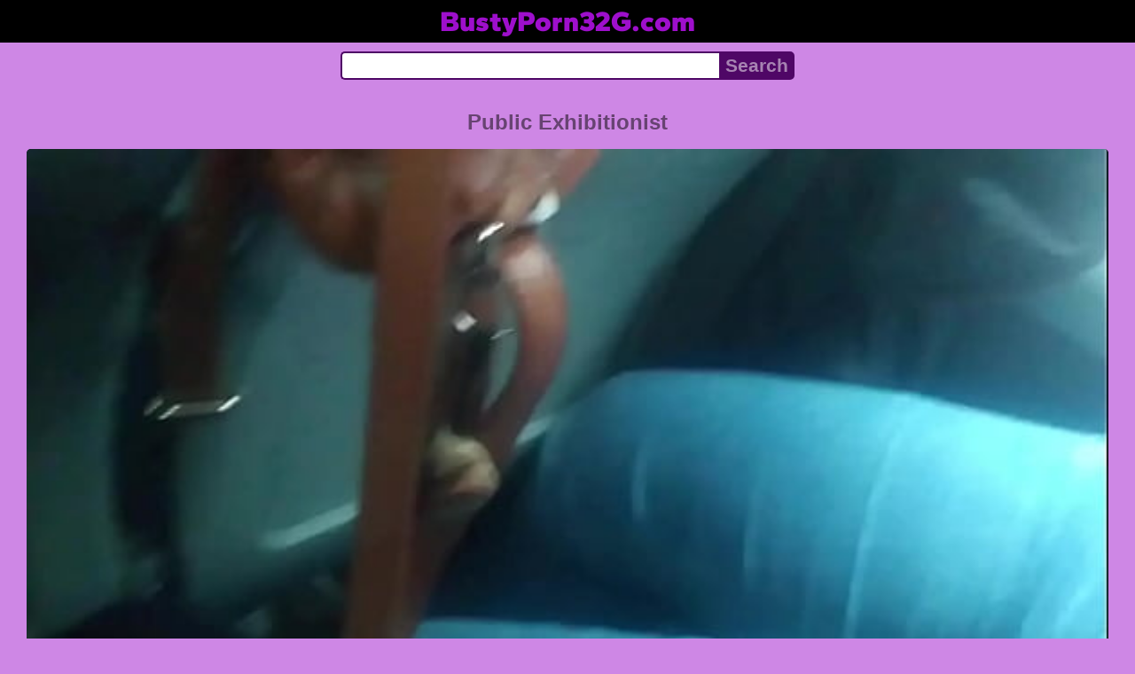

--- FILE ---
content_type: text/html; charset=UTF-8
request_url: https://bustyporn32g.com/video/zqmc9bo2k8/public-exhibitionist
body_size: 6561
content:
<!DOCTYPE html>
<html lang="en" translate="no">
<head>
<meta charset="utf-8">
<title>Public Exhibitionist - Almost Caught, Blow Job, Echib - BustyPorn32G.com</title>
<meta name="description" content="Watch Public Exhibitionist video for free. Tags: almost caught, blow job, echib, public sex, voyeur. Amateur channels: Rogergalaxia1. Views: 74. Duration: 05:39. Rating: 100%. Quality: 1080p.">
<meta name="keywords" content="almost caught, blow job, blowjob outdoors, echib, exhibitionist">
<meta name="viewport" content="width=device-width, initial-scale=1">
<meta name="google" content="notranslate">
<meta name="robots" content="noarchive">
<meta name="revisit-after" content="1 days">
<meta name="rating" content="RTA-5042-1996-1400-1577-RTA">
<meta name="HandheldFriendly" content="True">
<meta name="format-detection" content="telephone=no">
<meta property="og:locale" content="en">
<meta property="og:site_name" content="BustyPorn32G.com">
<meta property="og:title" content="Public Exhibitionist - Almost Caught, Blow Job, Echib">
<meta property="og:url" content="https://bustyporn32g.com/video/zqmc9bo2k8/public-exhibitionist">
<meta property="og:description" content="Watch Public Exhibitionist video for free. Tags: almost caught, blow job, echib, public sex, voyeur. Amateur channels: Rogergalaxia1. Views: 74. Duration: 05:39. Rating: 100%. Quality: 1080p.">
<meta property="og:image" content="https://bustyporn32g.com/upload/3/3/0/330c25ae7355f2d778a64f0b9d818740.jpg">
<meta property="og:image:type" content="image/jpeg">
<meta property="og:image:width" content="352">
<meta property="og:image:height" content="198">
<meta property="og:video" content="https://bustyporn32g.com/embed/zqmc9bo2k8">
<meta property="og:video:type" content="video/mp4">
<meta property="og:video:duration" content="339">
<script type="application/ld+json">{"@context":"https://schema.org","@type":"VideoObject","name":"Public Exhibitionist. Almost Caught, Blow Job, Echib","description":"Watch Public Exhibitionist video for free. Tags: almost caught, blow job, echib, public sex, voyeur. Amateur channels: Rogergalaxia1. Views: 74. Duration: 05:39. Rating: 100%. Quality: 1080p.","url":"https://bustyporn32g.com/video/zqmc9bo2k8/public-exhibitionist","keywords":"Almost Caught, Blow Job, Echib","thumbnailUrl":["https://bustyporn32g.com/upload/3/3/0/330c25ae7355f2d778a64f0b9d818740.jpg"],"uploadDate":"2022-08-22T08:09:04+00:00","duration":"PT5M39S","embedUrl":"https://bustyporn32g.com/embed/zqmc9bo2k8","isFamilyFriendly":"False","videoQuality":"HD","interactionStatistic":[{"@type":"InteractionCounter","interactionType":"http://schema.org/WatchAction","userInteractionCount":"74"}]}</script>
<script type='application/ld+json'>{"@context":"https://schema.org","@type":"BreadcrumbList","itemListElement":[{"@type":"ListItem","position":1,"item":{"@id":"https://bustyporn32g.com/","name":"BustyPorn32G.com"}},{"@type":"ListItem","position":2,"item":{"@id":"https://bustyporn32g.com/tag/echib","name":"Echib"}},{"@type":"ListItem","position":3,"item":{"@id":"https://bustyporn32g.com/video/zqmc9bo2k8/public-exhibitionist","name":"Public Exhibitionist"}}]}</script>
<link rel="apple-touch-icon" sizes="180x180" href="/apple-touch-icon.png">
<link rel="icon" type="image/png" sizes="32x32" href="/favicon-32x32.png">
<link rel="icon" type="image/png" sizes="16x16" href="/favicon-16x16.png">
<link rel="manifest" href="/site.webmanifest">
<link rel="mask-icon" href="/safari-pinned-tab.svg" color="#5bbad5">
<link rel="canonical" href="https://bustyporn32g.com/video/zqmc9bo2k8/public-exhibitionist">
<link rel="sitemap" type="application/xml" title="sitemap" href="https://bustyporn32g.com/sitemap.xml">
<link rel="preconnect" href="https://fonts.gstatic.com" crossorigin>
<link rel="preconnect" href="https://cdnjs.cloudflare.com" crossorigin>
<style>
:root{--logocolor:#9e0fcc;--main:#4f0766;--submain:#a783b2;--bg-main:#ce87e5;--color-main:#674372;--sbtn:#a783b2;--descan:#3f0551;--ftr:#b13ed6;}
* {font-family: Arial, Helvetica, sans-serif;}
@font-face {font-family: 'FontAwesome'; src: url('//cdnjs.cloudflare.com/ajax/libs/font-awesome/4.7.0/fonts/fontawesome-webfont.woff2?v=4.7.0'); src: url('//cdnjs.cloudflare.com/ajax/libs/font-awesome/4.7.0/fonts/fontawesome-webfont.eot?#iefix&v=4.7.0') format('embedded-opentype'), url('//cdnjs.cloudflare.com/ajax/libs/font-awesome/4.7.0/fonts/fontawesome-webfont.woff2?v=4.7.0') format('woff2'), url('//cdnjs.cloudflare.com/ajax/libs/font-awesome/4.7.0/fonts/fontawesome-webfont.woff?v=4.7.0') format('woff'), url('//cdnjs.cloudflare.com/ajax/libs/font-awesome/4.7.0/fonts/fontawesome-webfont.ttf?v=4.7.0') format('truetype'), url('//cdnjs.cloudflare.com/ajax/libs/font-awesome/4.7.0/fonts/fontawesome-webfont.svg?v=4.7.0#fontawesomeregular') format('svg'); font-weight: normal; font-style: normal; font-display: swap;}
@font-face {font-family: 'Gantari'; font-style: normal; font-weight: 900; font-display: swap; src: url(https://fonts.gstatic.com/s/gantari/v1/jVyV7nvyB2HL8iZyDk4GVvSZ5MtC9g2JPQ33YZA.woff2) format('woff2'); unicode-range: U+0000-00FF, U+0131, U+0152-0153, U+02BB-02BC, U+02C6, U+02DA, U+02DC, U+2000-206F, U+2074, U+20AC, U+2122, U+2191, U+2193, U+2212, U+2215, U+FEFF, U+FFFD;}
body {background-color: var(--bg-main); margin: 0 auto; color: var(--color-main);}
a {color: #00abff; color: var(--main); text-decoration: none;}
a:hover {text-decoration: underline;}
input {border: 2px solid var(--main); margin: 0; font-size: 1.3rem; height: 2rem; padding: 0; box-sizing: border-box;}
input[type="text"] {border-radius: 5px 0 0 5px; border-right: 0; width: 100%; min-width: 0;}
input[type="submit"] {border-radius: 0 5px 5px 0; color: var(--sbtn); background-color: var(--main); padding: 0 5px; font-weight: bold; -webkit-appearance: none;}
form.search {display: flex; margin: 0 auto; max-width: 32rem;}
h1 {text-align: center; font-size: 1.5rem;}
h2 {text-align: center; font-size: 1.4rem;}
h3 {text-align: center; font-size: 1.3rem;}
h4 {text-align: center; font-size: 1.2rem;}
ul.trends {display: flex; flex-flow: row wrap; justify-content: center; padding-left: 0;}
ul.trends li {font-size: 1rem; font-family: inherit; list-style-type: none; display: inline-block; text-align: center;}
ul.trends li a {margin: 3px; background-color: var(--main); color: #fff; padding: 5px 8px; border-radius: 5px; text-decoration: none; display: inline-block; line-height: 1.1rem; border: 1px solid var(--main);}
ul.trends li a:hover  {border: 1px solid #fff;}
.content {padding: .5rem; max-width: 1220px; margin: 0 auto;}
.grid {display: grid; justify-content: center; align-content: center; grid-template-columns: repeat(auto-fill, minmax(300px, 1fr)); grid-gap: .5rem;}
.item {padding: 9px; border-radius: 5px; background-color: #fff; display: flex; flex-direction: column; justify-content: space-between;}
.item .thumb img {width: 100%; height: 100%; border-radius: 5px; position: absolute;}
.item img.lazy {width: 0; height: 0;}
.item .title {overflow: hidden; text-overflow: ellipsis; white-space: nowrap; margin-bottom: 10px; font-weight:bold;}
.item .thumb {height: 0; position: relative; padding-bottom: 56.25%; margin-bottom: 5px;}
.item .info {color: #999; display: flex; justify-content: flex-start;}
.gridfbl {display: grid; justify-content: center; align-content: center; grid-template-columns: repeat(auto-fit, minmax(300px, auto)); grid-gap: .5rem;}
.itemfbl {padding: 5px; border-radius: 5px; background-color: #fff; display: flex; flex-direction: column; justify-content: center;}
.itemfbl .thumbfbl img {width: 100%; height: 100%; border-radius: 5px; position: absolute;}
.itemfbl img.lazy {width: 0; height: 0;}
.itemfbl .thumbfbl {height: 0; position: relative; padding-bottom: 56.25%;}
.form {margin: 10px;}
.header {text-align: center;}
.logo {background-color: #000;}
.logo a {text-decoration: none;}
.header .logo {margin: 0; padding: 5px; font-size: 2rem; font-weight: bolder;}
.header .logo .f1 {color: var(--logocolor); font-family: 'Gantari', sans-serif;}
.video {width: 100%;}
.video-container {height: 0; width: 100%; padding-bottom: 56.25%; position: relative; margin-bottom: 15px;}
.video iframe, .video img, .iplayer {position: absolute; width: 100%; height: 100%; background-color: #000; border-radius: 5px;}
.tags {display: flex; margin-bottom: 15px; align-items: center; flex-wrap: wrap;}
.tags a {margin: 5px 5px; background-color: var(--main); color: #fff; padding: 5px 8px; border-radius: 5px; text-decoration: none; display: inline-block; line-height: 1.1rem; border: 1px solid var(--main);}
.tags a:hover {border: 1px solid #fff;}
.video-info {display: flex; margin-bottom: 15px; align-items: center; flex-wrap: wrap;}
.video-info > .views {margin: 5px 5px; color: #111; background-color: var(--submain); padding: 5px 10px; border-radius: 5px; font-size: 15px; border: 1px solid var(--bg-main);}
.video-info > .duration {margin: 5px 5px; color: #111; background-color: var(--submain); padding: 5px 10px; border-radius: 5px; font-size: 15px; border: 1px solid var(--bg-main);}
.video-info > .rating {margin: 5px 5px; color: #111; background-color: var(--submain); padding: 5px 10px; border-radius: 5px; font-size: 15px; border: 1px solid var(--bg-main);}
.video-info > .quality {margin: 5px 5px; color: #111; background-color: var(--submain); padding: 5px 10px; border-radius: 5px; font-size: 15px; border: 1px solid var(--bg-main);}
.video-info > .dateadd {margin: 5px 5px; color: #111; background-color: var(--submain); padding: 5px 10px; border-radius: 5px; font-size: 15px; border: 1px solid var(--bg-main);}
.video-info > .downloadthis {margin: 5px 5px; color: #111; background-color: var(--submain); padding: 5px 10px; border-radius: 5px; font-size: 15px; border: 1px solid var(--bg-main);}
.video-info > .downloadthis:hover {border: 1px solid var(--main);}
.video-info > .downloadthis a {color: #111; text-decoration: none;}
.desc {margin: 5px 5px; color: #111; background-color: var(--submain); padding: 5px 10px; border-radius: 5px; font-size: 18px; text-align: justify;}
.desc a {color: var(--descan);}
.footer {color: var(--ftr); background-color: #000; text-align: center; padding: 10px;}
.footer a {color: var(--ftr);}
.footer .links {font-weight: bold;}
.ftxt {max-width: 1220px; margin: 0 auto;}
.views {color: #fff; background-color: rgba(50, 50, 50, 0.75); padding: 3px 5px; border-radius: 3px; font-size: 13px;}
.duration {margin-left: 5px; color: #fff; background-color: rgba(50, 50, 50, 0.75); padding: 3px 5px; border-radius: 3px; font-size: 13px;}
.rating {margin-left: 5px; color: #fff; background-color: rgba(50, 50, 50, 0.75); padding: 3px 5px; border-radius: 3px; font-size: 13px;}
.hdmark {margin-left: 5px; color: #fff; background-color: rgba(50, 50, 50, 0.75); padding: 3px 5px; border-radius: 3px; font-size: 13px; font-weight: bolder;}
.fa {display: inline-block; font: normal normal normal 14px/1 FontAwesome; font-size: inherit; text-rendering: auto; -webkit-font-smoothing: antialiased; -moz-osx-font-smoothing: grayscale;}
.fa-clock-o:before {content: "\f017";}
.fa-eye:before {content: "\f06e";}
.fa-heart:before {content: "\f004";}
.fa-calendar:before {content: "\f073";}
.fa-tag:before {content: "\f02b";}
.fa-video-camera:before {content: "\f03d";}
.fa-youtube-play:before {content: "\f16a";}
.fa-user:before {content: "\f007";}
.fa-download:before {content: "\f019";}
</style>
<meta name="theme-color" content="#ce87e5">
<meta name="msapplication-navbutton-color" content="#ce87e5">
<meta name="apple-mobile-web-app-status-bar-style" content="#ce87e5">
<!--[if lt IE 9]><script src="//html5shiv.googlecode.com/svn/trunk/html5.js"></script><![endif]-->
<script async src="/owfpfoyvwhbpddg.php"></script>
</head>
<body>
<div class="header">
<div class="logo">
<a href="/">
<span class="f1">BustyPorn32G.com</span>
</a>
</div>
<div class="form">
<form method="post" action="/search" class="search">
<input type="text" name="q" value="" maxlength="50" aria-label="Search">
<input type="submit" value="Search">
</form>
</div>
</div>
<div class="content">
<h1>Public Exhibitionist</h1>
<div class="video">
<video id="bpgplyr" style="width:100%;background-color:#000;border-radius:5px;" poster="/upload/3/3/0/330c25ae7355f2d778a64f0b9d818740.poster.jpg" preload="none" controls>
<source src="/plx/zqmc9bo2k8.mp4" type="video/mp4">
Your browser does not support the video tag...
</video>
<div class="video-info">
<div class="views"><i class="fa fa-eye" aria-hidden="true"></i> 74</div>
<div class="duration"><i class="fa fa-clock-o" aria-hidden="true"></i> 05:39</div>
<div class="rating"><i class="fa fa-heart" aria-hidden="true"></i> 100%</div>
<div class="quality"><i class="fa fa-video-camera" aria-hidden="true"></i> 1080p</div>
<div class="dateadd"><i class="fa fa-calendar" aria-hidden="true"></i> 3 years ago</div>
<div class="downloadthis"><i class="fa fa-download" aria-hidden="true"></i> <a target="_blank" rel="nofollow" href="/dlx/zqmc9bo2k8.mp4" title="Download porn video">Download</a></div>
</div>
<div class="tags">
<a href="/tag/echib" class="tag"><i class="fa fa-tag" aria-hidden="true"></i> Echib</a>
<a href="/tag/almost-caught" class="tag"><i class="fa fa-tag" aria-hidden="true"></i> Almost Caught</a>
<a href="/tag/blow-job" class="tag"><i class="fa fa-tag" aria-hidden="true"></i> Blow Job</a>
<a href="/tag/voyeur" class="tag"><i class="fa fa-tag" aria-hidden="true"></i> Voyeur</a>
<a href="/tag/public-sex" class="tag"><i class="fa fa-tag" aria-hidden="true"></i> Public Sex</a>
<a href="/tag/exhibitionist" class="tag"><i class="fa fa-tag" aria-hidden="true"></i> Exhibitionist</a>
<a href="/tag/hot-blowjob" class="tag"><i class="fa fa-tag" aria-hidden="true"></i> Hot Blowjob</a>
<a href="/tag/blowjob-outdoors" class="tag"><i class="fa fa-tag" aria-hidden="true"></i> Blowjob Outdoors</a>
<a href="/tag/outdoor-blowjob" class="tag"><i class="fa fa-tag" aria-hidden="true"></i> Outdoor Blowjob</a>
</div>
<div class="tags">
<a href="/amateur-channels/rogergalaxia1" class="tag"><i class="fa fa-youtube-play" aria-hidden="true"></i> Rogergalaxia1</a>
</div>
<div class="desc">Watch Public Exhibitionist video for free. Porn videos. Public sex blowjob on the bus almost caught.</div>
</div>
<h2>Related videos</h2>
<div class="grid">
<div class="item">
<a href="/video/5r5araw9zm/exhibitionist-milf-wet-t-shirt-contest-at-a-nudist-resort" title="Exhibitionist Milf Wet T Shirt Contest At A Nudist Resort" target="_blank" onclick="outs()">
<div class="thumb">
<img src="/upload/9/c/b/9cb033560b453cfa7f0311ffc2c4bf38.jpg" alt="Exhibitionist Milf Wet T Shirt Contest At A Nudist Resort" loading="lazy" width="320" height="180">
</div>
<div class="title">Public Flashing Exhibitionist MILF Wet T Shirt Contest At A Nudist Resort [10:17]</div>
</a>
<div class="info">
<div class="views"><i class="fa fa-eye" aria-hidden="true"></i> 82</div>
<div class="duration"><i class="fa fa-clock-o" aria-hidden="true"></i> 10:17</div>
<div class="rating"><i class="fa fa-heart" aria-hidden="true"></i> 93%</div>
<div class="hdmark">HD 1080p</div>
</div>
</div>
<div class="item">
<a href="/video/jgsmh4sokt/public-organsm" title="Public Organsm" target="_blank" onclick="outs()">
<div class="thumb">
<img src="/upload/5/8/a/58a6fb710a0e0052a460dbc5d1b0082b.jpg" alt="Public Organsm" loading="lazy" width="320" height="180">
</div>
<div class="title">Exhibitionist Public Organsm [01:11]</div>
</a>
<div class="info">
<div class="views"><i class="fa fa-eye" aria-hidden="true"></i> 6258</div>
<div class="duration"><i class="fa fa-clock-o" aria-hidden="true"></i> 01:11</div>
<div class="rating"><i class="fa fa-heart" aria-hidden="true"></i> 99%</div>
<div class="hdmark">HD 1080p</div>
</div>
</div>
<div class="item">
<a href="/video/ot14yeczcz/nude-in-san-francisco-iris-naked-in-public" title="Nude In San Francisco Iris Naked In Public" target="_blank" onclick="outs()">
<div class="thumb">
<img src="/upload/0/c/0/0c0bb3ceadd09c7462cfec7f5c965c63.jpg" alt="Nude In San Francisco Iris Naked In Public" loading="lazy" width="320" height="180">
</div>
<div class="title">Exhibitionist Nude In San Francisco Iris Naked In Public [02:49]</div>
</a>
<div class="info">
<div class="views"><i class="fa fa-eye" aria-hidden="true"></i> 119</div>
<div class="duration"><i class="fa fa-clock-o" aria-hidden="true"></i> 02:49</div>
<div class="rating"><i class="fa fa-heart" aria-hidden="true"></i> 98%</div>
<div class="hdmark">HD 720p</div>
</div>
</div>
<div class="item">
<a href="/video/12h2qbajvo/morning-walk-in-a-transparent-suit-in-public" title="Morning Walk In A Transparent Suit In Public" target="_blank" onclick="outs()">
<div class="thumb">
<img src="/upload/4/7/0/47013a7dd935a871c84fe2ec72082eee.jpg" alt="Morning Walk In A Transparent Suit In Public" loading="lazy" width="320" height="180">
</div>
<div class="title">Exhibitionist Morning Walk In A Transparent Suit In Public [07:04]</div>
</a>
<div class="info">
<div class="views"><i class="fa fa-eye" aria-hidden="true"></i> 46</div>
<div class="duration"><i class="fa fa-clock-o" aria-hidden="true"></i> 07:04</div>
<div class="rating"><i class="fa fa-heart" aria-hidden="true"></i> 97%</div>
<div class="hdmark">HD 1080p</div>
</div>
</div>
<div class="item">
<a href="/video/gv2bsu2deq/milf-gets-deep-throat-in-public" title="Milf Gets Deep Throat In Public" target="_blank" onclick="outs()">
<div class="thumb">
<img src="/upload/7/7/8/77852386f347e86d22ef2627983146bd.jpg" alt="Milf Gets Deep Throat In Public" loading="lazy" width="320" height="180">
</div>
<div class="title">Exhibitionist MILF Gets Deep Throat In Public [05:11]</div>
</a>
<div class="info">
<div class="views"><i class="fa fa-eye" aria-hidden="true"></i> 45</div>
<div class="duration"><i class="fa fa-clock-o" aria-hidden="true"></i> 05:11</div>
<div class="rating"><i class="fa fa-heart" aria-hidden="true"></i> 90%</div>
<div class="hdmark">HD 720p</div>
</div>
</div>
<div class="item">
<a href="/video/kt87t7ibn8/public-library" title="Public Library" target="_blank" onclick="outs()">
<div class="thumb">
<img src="/upload/7/7/a/77a1947a04a20f00120bb48eb8dd80ae.jpg" alt="Public Library" loading="lazy" width="320" height="180">
</div>
<div class="title">Exhibitionist Public Library [02:10]</div>
</a>
<div class="info">
<div class="views"><i class="fa fa-eye" aria-hidden="true"></i> 26</div>
<div class="duration"><i class="fa fa-clock-o" aria-hidden="true"></i> 02:10</div>
<div class="rating"><i class="fa fa-heart" aria-hidden="true"></i> 99%</div>
</div>
</div>
<div class="item">
<a href="/video/bf7tpnjl7s/exhibitionist-shows-her-fat-booty-out-in-public" title="Exhibitionist Shows Her Fat Booty Out In Public" target="_blank" onclick="outs()">
<div class="thumb">
<img src="/upload/7/2/9/7294c801afa3d28507222e394d017b3c.jpg" alt="Exhibitionist Shows Her Fat Booty Out In Public" loading="lazy" width="320" height="180">
</div>
<div class="title">Outdoor Exhibitionist Shows Her Fat Booty Out In Public [05:00]</div>
</a>
<div class="info">
<div class="views"><i class="fa fa-eye" aria-hidden="true"></i> 36</div>
<div class="duration"><i class="fa fa-clock-o" aria-hidden="true"></i> 05:00</div>
<div class="rating"><i class="fa fa-heart" aria-hidden="true"></i> 92%</div>
<div class="hdmark">HD 720p</div>
</div>
</div>
<div class="item">
<a href="/video/yfm5wyggyd/horny-girl-pisses-in-leggings-and-shows-her-tits-in-public" title="Horny Girl Pisses In Leggings And Shows Her Tits In Public" target="_blank" onclick="outs()">
<div class="thumb">
<img src="/upload/0/d/b/0dbddb513970234389f92fa4af54a0cc.jpg" alt="Horny Girl Pisses In Leggings And Shows Her Tits In Public" loading="lazy" width="320" height="180">
</div>
<div class="title">Exhibitionist Horny Girl Pisses In Leggings And Shows Her Tits In Public [24:29]</div>
</a>
<div class="info">
<div class="views"><i class="fa fa-eye" aria-hidden="true"></i> 214</div>
<div class="duration"><i class="fa fa-clock-o" aria-hidden="true"></i> 24:29</div>
<div class="rating"><i class="fa fa-heart" aria-hidden="true"></i> 98%</div>
<div class="hdmark">HD 1080p</div>
</div>
</div>
<div class="item">
<a href="/video/2zhfx0kktq/bound-babe-spanked-and-fucked-at-public" title="Bound Babe Spanked And Fucked At Public" target="_blank" onclick="outs()">
<div class="thumb">
<img src="/upload/3/f/5/3f52d2182a66e6f9d593da4fca4fa895.jpg" alt="Bound Babe Spanked And Fucked At Public" loading="lazy" width="320" height="180">
</div>
<div class="title">Exhibitionist Bound Babe Spanked And Fucked At Public [05:10]</div>
</a>
<div class="info">
<div class="views"><i class="fa fa-eye" aria-hidden="true"></i> 31</div>
<div class="duration"><i class="fa fa-clock-o" aria-hidden="true"></i> 05:10</div>
<div class="rating"><i class="fa fa-heart" aria-hidden="true"></i> 92%</div>
<div class="hdmark">HD 720p</div>
</div>
</div>
<div class="item">
<a href="/video/kfke3172ba/three-sluts-fuck-at-public-bday-party" title="Three Sluts Fuck At Public Bday Party" target="_blank" onclick="outs()">
<div class="thumb">
<img src="/upload/1/9/d/19dcbe79a4b6afdadcb99dcb548a77f7.jpg" alt="Three Sluts Fuck At Public Bday Party" loading="lazy" width="320" height="180">
</div>
<div class="title">Exhibitionist Three Sluts Fuck At Public Bday Party [05:18]</div>
</a>
<div class="info">
<div class="views"><i class="fa fa-eye" aria-hidden="true"></i> 83</div>
<div class="duration"><i class="fa fa-clock-o" aria-hidden="true"></i> 05:18</div>
<div class="rating"><i class="fa fa-heart" aria-hidden="true"></i> 97%</div>
<div class="hdmark">HD 720p</div>
</div>
</div>
<div class="item">
<a href="/video/t8910xspzn/brunette-slave-is-fucked-in-public" title="Brunette Slave Is Fucked In Public" target="_blank" onclick="outs()">
<div class="thumb">
<img src="/upload/8/b/7/8b7c86a5511b003d9d5c54d22d2ce3d5.jpg" alt="Brunette Slave Is Fucked In Public" loading="lazy" width="320" height="180">
</div>
<div class="title">Exhibitionist Brunette Slave Is Fucked In Public [05:26]</div>
</a>
<div class="info">
<div class="views"><i class="fa fa-eye" aria-hidden="true"></i> 38</div>
<div class="duration"><i class="fa fa-clock-o" aria-hidden="true"></i> 05:26</div>
<div class="rating"><i class="fa fa-heart" aria-hidden="true"></i> 39%</div>
<div class="hdmark">HD 720p</div>
</div>
</div>
<div class="item">
<a href="/video/vx5zgz7c9d/emerald-ocean-toples-in-public-bus" title="Emerald Ocean Toples In Public Bus" target="_blank" onclick="outs()">
<div class="thumb">
<img src="/upload/d/8/f/d8f369d99b243a73d402d004b350c249.jpg" alt="Emerald Ocean Toples In Public Bus" loading="lazy" width="320" height="180">
</div>
<div class="title">Exhibitionist Emerald Ocean Toples In Public Bus [06:00]</div>
</a>
<div class="info">
<div class="views"><i class="fa fa-eye" aria-hidden="true"></i> 67</div>
<div class="duration"><i class="fa fa-clock-o" aria-hidden="true"></i> 06:00</div>
<div class="rating"><i class="fa fa-heart" aria-hidden="true"></i> 100%</div>
<div class="hdmark">HD 1080p</div>
</div>
</div>
</div>
<h3>See also</h3>
<ul class="trends">
<li><a target="_blank" href="/video/it9c8sm8wg/foot-fetish-a-mature-bbw-in-white-pantyhose-on-plump-legs-tries-on-high-heeled-shoes-and-the-big-tits-of-a-pretty-housewife">Big The Housewife</a></li>
<li><a target="_blank" href="/video/9rgb831zc4/teen-china">Petite Homemade Teens Hardcore Young</a></li>
<li><a target="_blank" href="/video/256l3k9tti/s-movie">Susi Susi Live Wet Lesbians</a></li>
<li><a target="_blank" href="/video/45o539ecsx/watching-my-wife">MMF Sesso A Tre Watching Rough</a></li>
<li><a target="_blank" href="/video/2hlfsplhxv/fabinho-costha-primeira-cena-com-morena">Latino Teste Pra Ator Porno Fabinho Costha Fabinho Costah Primeira</a></li>
<li><a target="_blank" href="/video/arbnwl7w03/fucked-in-all-positions">Bella Jane All</a></li>
<li><a target="_blank" href="/video/el5l4amkpa/deepthroat-learning">Learning Handsex Hardcore Sucking</a></li>
<li><a target="_blank" href="/video/tntmmtno7o/women-and-their-toys-husband-records-wife-and-unicorn-at-sex-party-crazy-orgasam-at-end">Toys And Unicorn Girl On Girl</a></li>
<li><a target="_blank" href="/video/31nipvht50/playgirl-acquires-dick-in-snatch">Oiled Acquires BJ Videos Porno 18 Massage Sex Video</a></li>
<li><a target="_blank" href="/video/das7bsvzh6/lesbian-group-sex">Young Lesbians Group Lesbian Lesbians Lesbian Orgy Group</a></li>
<li><a target="_blank" href="/video/x68zr2es2q/skyy-black-ebony-slut-sets-a-threesome">Slut Blowjob Skyy Sets</a></li>
<li><a target="_blank" href="/video/5pyxasxkra/busty-babe-havana-ginger-gets-her-twat-pounded-hard">Chick Pass Havana Ginger Twat Pounded</a></li>
<li><a target="_blank" href="/video/xgyxuk1e8v/french-mistress">Wank Pass Mistress French Spanking</a></li>
<li><a target="_blank" href="/video/avn7qb56hk/dancehall-skinout">Jamaica Nudepublic Stripper Jamaican</a></li>
</ul>
</div>
<div class="footer">
<div class="links">
<a href="/">Home</a> | <a href="/tag">Tags</a> | <a href="/tos" rel="nofollow">18 U.S.C 2257</a>
</div>
<div>
<center>
<a href="https://pornsok.com/pornstar/egg2025" target="_blank">Egg2025 porn on Pornsok.com</a> <a href="https://orientalkink.com/" target="_blank"><span style="color: #2B5AFF; font-weight: bold; ">https://orientalkink.com/</span></a> <a href="https://porevohd.com/popular/" rel="nofollow" target="_blank">https://porevohd.com/popular/</a>  &nbsp;
<a href="https://www.pussyspace.com/">PussySpace</a> <a href="https://modporn.com">Mod Porn</a></center>
</div>
<div class="ftxt">2022 © Watch porn videos for every taste. All models were 18 years old at the time of shooting in the porn video. Tube supports a zero tolerance policy against illegal pornography. This porn tube is evaluated using RTA. Parents, you can easily block access to this tube. Please visit <strong><a target="_blank" href="http://www.rtalabel.org/index.php?content=parents" rel="nofollow">this page</a></strong> for more information.</div>
</div>
<div><script async src="https://www.googletagmanager.com/gtag/js?id=G-2QPTK0SWV0"></script><script>function gtag(){dataLayer.push(arguments)}window.dataLayer=window.dataLayer||[],gtag("js",new Date),gtag("config","G-2QPTK0SWV0");</script><script async src="/js/stat.js"></script><script>new Image().src="https://migstat.com/count/?dt=5424;"+encodeURI(document.referrer)+";"+window.screen.width+";"+window.screen.height+";"+document.URL+";"+Math.random();</script><script>function outs(){uouts&&(uouts=!1,setTimeout(function(){window.location.replace("/out/data")},2345))}uouts=!0;</script></div>
<script defer src="https://static.cloudflareinsights.com/beacon.min.js/vcd15cbe7772f49c399c6a5babf22c1241717689176015" integrity="sha512-ZpsOmlRQV6y907TI0dKBHq9Md29nnaEIPlkf84rnaERnq6zvWvPUqr2ft8M1aS28oN72PdrCzSjY4U6VaAw1EQ==" data-cf-beacon='{"version":"2024.11.0","token":"ff4c6b554d28451698e14304e09affa8","r":1,"server_timing":{"name":{"cfCacheStatus":true,"cfEdge":true,"cfExtPri":true,"cfL4":true,"cfOrigin":true,"cfSpeedBrain":true},"location_startswith":null}}' crossorigin="anonymous"></script>
</body>
<!--0.0536-->
<!--0.7MB-->
</html>